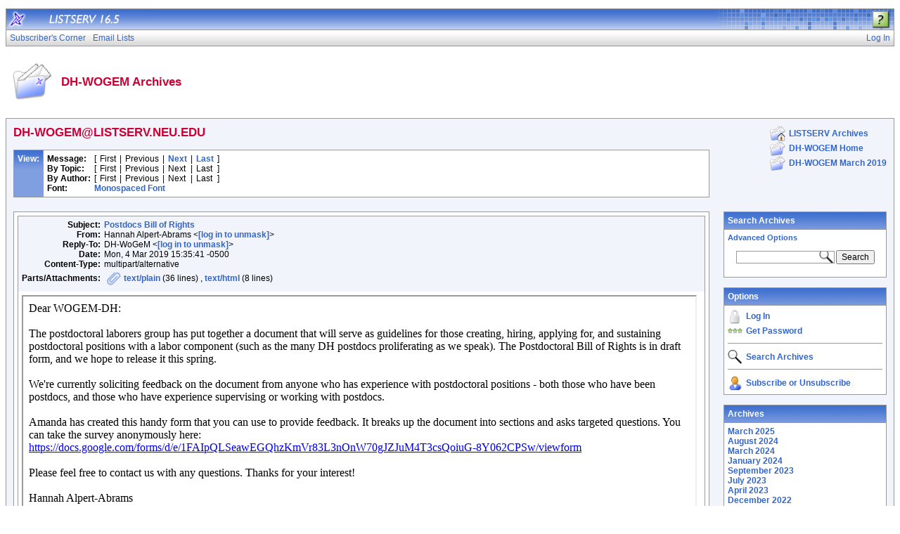

--- FILE ---
content_type: text/html; charset=UTF-8
request_url: https://listserv.neu.edu/cgi-bin/wa?A3=ind1903&L=DH-WOGEM&E=quoted-printable&P=2041&B=--000000000000ec370805834ab315&T=text%2Fhtml;%20charset=UTF-8&pending=
body_size: 2105
content:
<div dir="ltr">Dear WOGEM-DH:<br><br>The postdoctoral laborers group has put together a document that will serve as guidelines for those creating, hiring, applying for, and sustaining postdoctoral positions with a labor component (such as the many DH postdocs proliferating as we speak). The Postdoctoral Bill of Rights is in draft form, and we hope to release it this spring.<br><br>We&#39;re currently soliciting feedback on the document from anyone who has experience with postdoctoral positions - both those who have been postdocs, and those who have experience supervising or working with postdocs. <br><br>Amanda has created this handy form that you can use to provide feedback. It breaks up the document into sections and asks targeted questions. You can take the survey anonymously here:<br><a href="https://docs.google.com/forms/d/e/1FAIpQLSeawEGQhzKmVr83L3nOnW70gJZJuM4T3csQoiuG-8Y062CPSw/viewform">https://docs.google.com/forms/d/e/1FAIpQLSeawEGQhzKmVr83L3nOnW70gJZJuM4T3csQoiuG-8Y062CPSw/viewform</a><br><br>Please feel free to contact us with any questions. Thanks for your interest! <br><br>Hannah Alpert-Abrams<br>Amanda Henrichs<br><div><br></div>-- <br><div dir="ltr" class="gmail_signature" data-smartmail="gmail_signature"><div dir="ltr"><div><div dir="ltr"><div><div dir="ltr"><div><div dir="ltr"><div><div dir="ltr"><div><span style="font-size:x-small">Hannah Alpert-Abrams, PhD</span><br></div><div><font size="1">Postdoctoral Fellow</font></div><div><font size="1">John Carter Brown Library, Brown University</font></div><div><font size="1">Office hours: <a href="https://halperta.youcanbook.me" target="_blank">https://halperta.youcanbook.me</a><br></font><div><font size="1"><a href="http://www.halperta.com" target="_blank">www.halperta.com</a></font></div></div></div></div></div></div></div></div></div></div></div></div></div>
<br>
<hr>
<p align="center">To unsubscribe from the DH-WOGEM list, click the following link:<br>
<a href="https://listserv.neu.edu/cgi-bin/wa?SUBED1=DH-WOGEM" target="_blank">https://listserv.neu.edu/cgi-bin/wa?SUBED1=DH-WOGEM</a>
</p>

